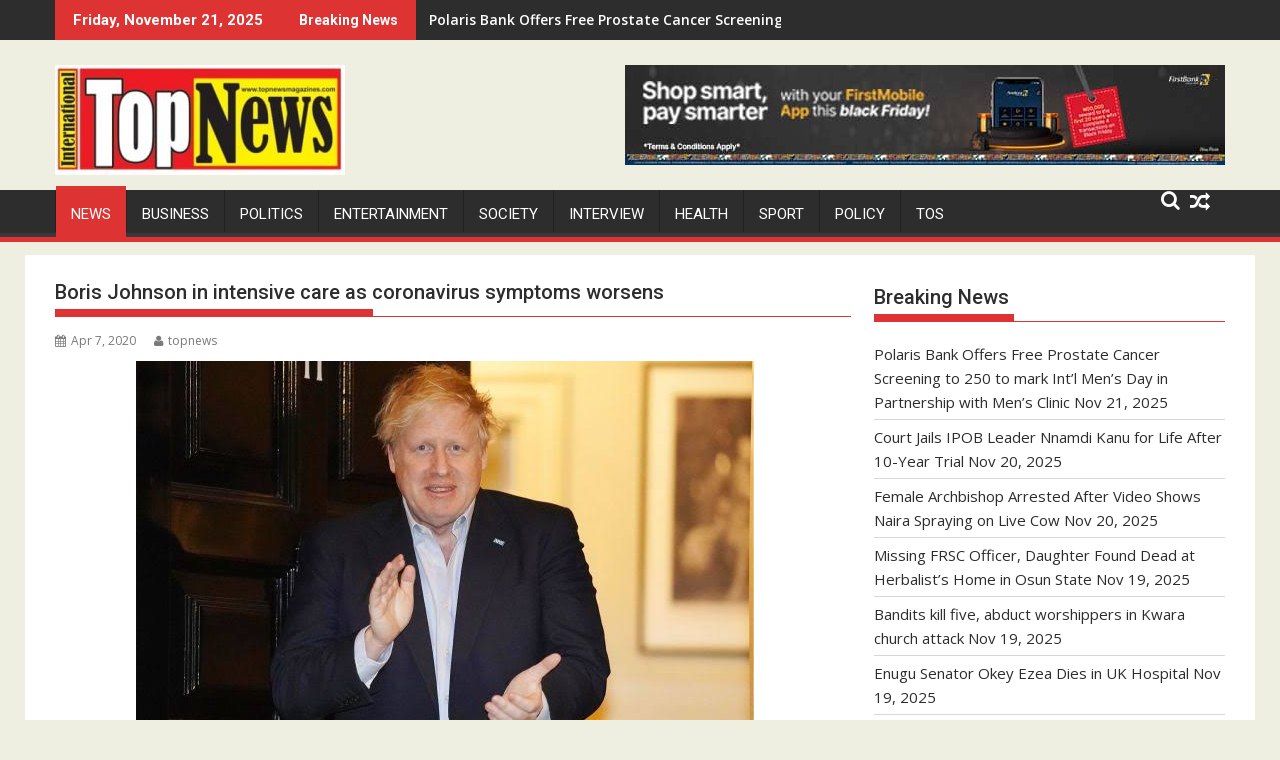

--- FILE ---
content_type: text/html; charset=utf-8
request_url: https://www.google.com/recaptcha/api2/aframe
body_size: 267
content:
<!DOCTYPE HTML><html><head><meta http-equiv="content-type" content="text/html; charset=UTF-8"></head><body><script nonce="b7J1NG8OyVOUes1tY_VEmg">/** Anti-fraud and anti-abuse applications only. See google.com/recaptcha */ try{var clients={'sodar':'https://pagead2.googlesyndication.com/pagead/sodar?'};window.addEventListener("message",function(a){try{if(a.source===window.parent){var b=JSON.parse(a.data);var c=clients[b['id']];if(c){var d=document.createElement('img');d.src=c+b['params']+'&rc='+(localStorage.getItem("rc::a")?sessionStorage.getItem("rc::b"):"");window.document.body.appendChild(d);sessionStorage.setItem("rc::e",parseInt(sessionStorage.getItem("rc::e")||0)+1);localStorage.setItem("rc::h",'1763719303523');}}}catch(b){}});window.parent.postMessage("_grecaptcha_ready", "*");}catch(b){}</script></body></html>